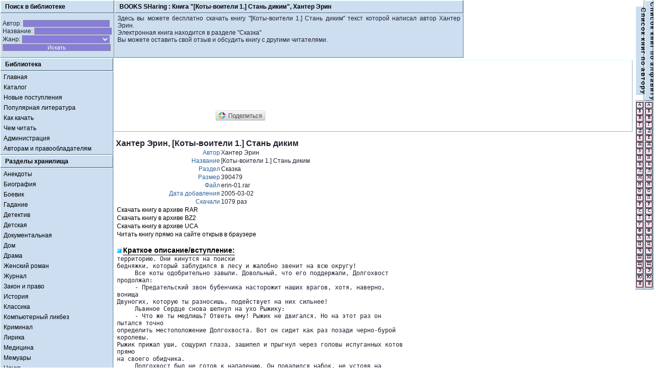

--- FILE ---
content_type: text/html
request_url: http://books.sh/blib_105313.html
body_size: 6704
content:
<head>
<title>Скачать книгу "[Коты-воители 1.] Стань диким", автор Хантер Эрин</title>
<meta name="description" content="Книги Хантер Эрин [Коты-воители 1.] Стань диким. Книги в электронном виде. Все книги Хантер Эрин скачать бесплатно!">
<meta name="keywords" content="книги Хантер Эрин [Коты-воители 1.] Стань диким, библиотека,скачать книгу,скачать книги,книги скачать,текст книги,
бесплатные книги,скачать бесплатно книги,книги бесплатно,дом книги,про книгу,реферат,медицина,энциклопедии,роман,
пушкин,интернет библиотека,рефераты,социология,менеджмент,экономика рефераты,экономика,словарь,справочник,русская литература,
литература,электронная библиотека,книжный магазин,бесплатные книги,бесплатная библиотека,
Анекдоты,Биография,Боевик,Гадание,Детектив,Детская,Документальная,Дом,Драма,Женский роман,Журнал,Закон и право,История,
Классика,Компьютерный ликбез,Криминал,Лирика,Медицина,Мемуары,Наука,Научная фантастика,Песни,Политика,Приключения,Психология,
Религия,Секс-учеба,Сказка,Словарь,Антропология и социология,Спорт,Стихи,Триллер,Учеба,Философия,Фентези,Эзотерика,Экономика,
Энциклопедия,Эротика,Юмор,IT-приколы,Добавить книгу.">
<meta name="robots" content="all">
<meta http-equiv="Content-Language" content="ru">
<meta http-equiv="Content-Type" content="text/html; charset=windows-1251">
<link rel='stylesheet' type='text/css' href='css/!def.css'>
</head>
<body>

<TABLE BORDER=0 CELLSPACING=0 CELLPADDING=0 WIDTH=100%><TR><TD WIDTH=100%>

<table border=0 cellspacing=0 cellpadding=0 width=100%><tr>
<td id=met width=222><div id=met width=100%>
Поиск в библиотеке
</div></td><td id=met width=100%><div id=met align=middle><nobr>
BOOKS SHaring : <h1>Книга "[Коты-воители 1.] Стань диким", Хантер Эрин</h1></nobr></div></td>
</tr><tr>
<form action='bnew.html' method='post'><td id=meb>
<nobr>Автор: <input name=Author style='width:170px;margin-top:1px;'></nobr><br>
<nobr>Название: <input name=Title style='width:152px;margin-top:1px;'></nobr><br>
<nobr>Жанр: <select name=Category style='width:172px;margin-top:1px;'>
<option value=''>
<option value='Анекдоты'>Анекдоты
<option value='Биография'>Биография
<option value='Боевик'>Боевик
<option value='Гадание'>Гадание
<option value='Детектив'>Детектив
<option value='Детская'>Детская
<option value='Документальная'>Документальная
<option value='Дом'>Дом
<option value='Драма'>Драма
<option value='Женский роман'>Женский роман
<option value='Журнал'>Журнал
<option value='Закон и право'>Закон и право
<option value='История'>История
<option value='Классика'>Классика
<option value='Компьютерный ликбез'>Компьютерный ликбез
<option value='Криминал'>Криминал
<option value='Лирика'>Лирика
<option value='Медицина'>Медицина
<option value='Мемуары'>Мемуары
<option value='Наука'>Наука
<option value='Научная фантастика'>Научная фантастика
<option value='Песни'>Песни
<option value='Политика'>Политика
<option value='Приключения'>Приключения
<option value='Психология'>Психология
<option value='Религия'>Религия
<option value='Секс-учеба'>Секс-учеба
<option value='Сказка'>Сказка
<option value='Словарь'>Словарь
<option value='Антропология и социология'>Антропология и социология
<option value='Спорт'>Спорт
<option value='Стихи'>Стихи
<option value='Триллер'>Триллер
<option value='Учеба'>Учеба
<option value='Философия'>Философия
<option value='Фентези'>Фентези
<option value='Эзотерика'>Эзотерика
<option value='Экономика'>Экономика
<option value='Энциклопедия'>Энциклопедия
<option value='Эротические и порно рассказы'>Эротические и порно рассказы
<option value='Юмор'>Юмор
<option value='IT-приколы'>IT-приколы
</select></nobr><br>
<input type='Submit' name=goSearch value='Искать' style='width:212px;margin-top:1px;'>
</td></form><td id=meb width=100%><img src='about:blank' width=1 height=81 style="float:left"><img src='about:blank' width=1 height=81 style="float:right">
<div style="text-align:justify;">Здесь вы можете бесплатно скачать книгу "[Коты-воители 1.] Стань диким" текст которой написал автор Хантер Эрин.<br>Электронная книга находится в разделе "Сказка"<br>Вы можете оставить свой отзыв и обсудить книгу с другими читателями.</div>
<img src='about:blank' width=480 height=1></td>
</tr></table>

</TD><TD ROWSPAN=2 WIDTH=1 VALIGN=TOP>

<table border=0 cellspacing=0 cellpadding=0 width=10><tr><td id=met height=100%><div id=met style="height:100%;padding:2px 0px 0px 0px;"><div style="width:1px;height:100%;"><div style="writing-mode:tb-rl;text-align:center;vertical-align:middle;line-height:0.75em;word-spacing:-1px;">С п и с о к &nbsp; к н и г &nbsp; п о &nbsp; а в т о р у<br><br></div></div></div></td><td id=met height=100%><div id=met style="height:100%;padding:2px 0px 0px 0px;"><div style="width:1px;height:100%;"><div style="writing-mode:tb-rl;text-align:center;vertical-align:middle;line-height:0.75em;word-spacing:-1px;">С п и с о к &nbsp; к н и г &nbsp; п о &nbsp; а л ф а в и т у<br><br></div></div></div></td></tr><tr><td id=meb style="padding:0px;text-align:center;"><table border=0 cellspacing=1 cellpadding=0 width=14><tr><td id=a><a id=a href="auth0.html"><div id=a>А</div></a></td></tr><tr><td id=a><a id=a href="auth1.html"><div id=a>Б</div></a></td></tr><tr><td id=a><a id=a href="auth2.html"><div id=a>В</div></a></td></tr><tr><td id=a><a id=a href="auth3.html"><div id=a>Г</div></a></td></tr><tr><td id=a><a id=a href="auth4.html"><div id=a>Д</div></a></td></tr><tr><td id=a><a id=a href="auth5.html"><div id=a>Е</div></a></td></tr><tr><td id=a><a id=a href="auth6.html"><div id=a>Ж</div></a></td></tr><tr><td id=a><a id=a href="auth7.html"><div id=a>З</div></a></td></tr><tr><td id=a><a id=a href="auth8.html"><div id=a>И</div></a></td></tr><tr><td id=a><a id=a href="auth9.html"><div id=a>К</div></a></td></tr><tr><td id=a><a id=a href="auth10.html"><div id=a>Л</div></a></td></tr><tr><td id=a><a id=a href="auth11.html"><div id=a>М</div></a></td></tr><tr><td id=a><a id=a href="auth12.html"><div id=a>Н</div></a></td></tr><tr><td id=a><a id=a href="auth13.html"><div id=a>О</div></a></td></tr><tr><td id=a><a id=a href="auth14.html"><div id=a>П</div></a></td></tr><tr><td id=a><a id=a href="auth15.html"><div id=a>Р</div></a></td></tr><tr><td id=a><a id=a href="auth16.html"><div id=a>С</div></a></td></tr><tr><td id=a><a id=a href="auth17.html"><div id=a>Т</div></a></td></tr><tr><td id=a><a id=a href="auth18.html"><div id=a>У</div></a></td></tr><tr><td id=a><a id=a href="auth19.html"><div id=a>Ф</div></a></td></tr><tr><td id=a><a id=a href="auth20.html"><div id=a>Х</div></a></td></tr><tr><td id=a><a id=a href="auth21.html"><div id=a>Ц</div></a></td></tr><tr><td id=a><a id=a href="auth22.html"><div id=a>Ч</div></a></td></tr><tr><td id=a><a id=a href="auth23.html"><div id=a>Ш</div></a></td></tr><tr><td id=a><a id=a href="auth24.html"><div id=a>Щ</div></a></td></tr><tr><td id=a><a id=a href="auth25.html"><div id=a>Э</div></a></td></tr><tr><td id=a><a id=a href="auth26.html"><div id=a>Ю</div></a></td></tr><tr><td id=a><a id=a href="auth27.html"><div id=a>Я</div></a></td></tr><tr><td><img src="about:blank" width=14 height=1></td></tr></table></td><td id=meb style="padding:0px;text-align:center;"><table border=0 cellspacing=1 cellpadding=0 width=14><tr><td id=a><a id=a href="book0.html"><div id=a>А</div></a></td></tr><tr><td id=a><a id=a href="book1.html"><div id=a>Б</div></a></td></tr><tr><td id=a><a id=a href="book2.html"><div id=a>В</div></a></td></tr><tr><td id=a><a id=a href="book3.html"><div id=a>Г</div></a></td></tr><tr><td id=a><a id=a href="book4.html"><div id=a>Д</div></a></td></tr><tr><td id=a><a id=a href="book5.html"><div id=a>Е</div></a></td></tr><tr><td id=a><a id=a href="book6.html"><div id=a>Ж</div></a></td></tr><tr><td id=a><a id=a href="book7.html"><div id=a>З</div></a></td></tr><tr><td id=a><a id=a href="book8.html"><div id=a>И</div></a></td></tr><tr><td id=a><a id=a href="book9.html"><div id=a>К</div></a></td></tr><tr><td id=a><a id=a href="book10.html"><div id=a>Л</div></a></td></tr><tr><td id=a><a id=a href="book11.html"><div id=a>М</div></a></td></tr><tr><td id=a><a id=a href="book12.html"><div id=a>Н</div></a></td></tr><tr><td id=a><a id=a href="book13.html"><div id=a>О</div></a></td></tr><tr><td id=a><a id=a href="book14.html"><div id=a>П</div></a></td></tr><tr><td id=a><a id=a href="book15.html"><div id=a>Р</div></a></td></tr><tr><td id=a><a id=a href="book16.html"><div id=a>С</div></a></td></tr><tr><td id=a><a id=a href="book17.html"><div id=a>Т</div></a></td></tr><tr><td id=a><a id=a href="book18.html"><div id=a>У</div></a></td></tr><tr><td id=a><a id=a href="book19.html"><div id=a>Ф</div></a></td></tr><tr><td id=a><a id=a href="book20.html"><div id=a>Х</div></a></td></tr><tr><td id=a><a id=a href="book21.html"><div id=a>Ц</div></a></td></tr><tr><td id=a><a id=a href="book22.html"><div id=a>Ч</div></a></td></tr><tr><td id=a><a id=a href="book23.html"><div id=a>Ш</div></a></td></tr><tr><td id=a><a id=a href="book24.html"><div id=a>Щ</div></a></td></tr><tr><td id=a><a id=a href="book25.html"><div id=a>Э</div></a></td></tr><tr><td id=a><a id=a href="book26.html"><div id=a>Ю</div></a></td></tr><tr><td id=a><a id=a href="book27.html"><div id=a>Я</div></a></td></tr><tr><td><img src="about:blank" width=14 height=1></td></tr></table></td></tr><tr><td colspan=2 align=right><br>
<noindex>
<!--LiveInternet counter--><script type="text/javascript"><!--
document.write("<","a hr","ef='http://www.liveinternet.ru/click' ",
"target=_blank><img src='http://counter.yadro.ru/hit?t42.12;r"+
escape(document.referrer)+((typeof(screen)=="undefined")?"":
";s"+screen.width+"*"+screen.height+"*"+(screen.colorDepth?
screen.colorDepth:screen.pixelDepth))+";u"+escape(document.URL)+
";h"+escape(document.title.substring(0,80))+";"+Math.random()+
"' alt='' title='LiveInternet' "+
"border='0' width='31' height='31'><\/a>")
//--></script><!--/LiveInternet-->
</noindex>
</table>

</TD></TR><TR><TD WIDTH=100%>

<div style="float:left;width:222;padding-right:5px;">
<table border=0 cellspacing=0 cellpadding=0 width=222><tr>
<td id=met width=222><div id=met width=100%>
Библиотека
</div></td>
</tr><tr>
<td id=meb class=mec style="padding:1px">
<a href='/'>Главная</a>
<a href='/'>Каталог</a>
<a href='/bnew.html?s=5'>Новые поступления</a>
<a href='/bnew.html'>Популярная литература</a>
<a href='/arch.html'>Как качать</a>
<a href='/read.html'>Чем читать</a>
<a href='/cont.html'>Администрация</a>
<a href='/copy.html'>Авторам и правообладателям</a>
</td>
</tr>
<tr>
<td id=met width=100%><div id=met width=100%>
Разделы хранилища
</div></td>
</tr><tr>
<td id=meb class=mec style="padding:1px">
<a href='/bcat_1.html'>Анекдоты</a><a href='/bcat_2.html'>Биография</a><a href='/bcat_3.html'>Боевик</a><a href='/bcat_4.html'>Гадание</a><a href='/bcat_5.html'>Детектив</a><a href='/bcat_6.html'>Детская</a><a href='/bcat_7.html'>Документальная</a><a href='/bcat_8.html'>Дом</a><a href='/bcat_9.html'>Драма</a><a href='/bcat_10.html'>Женский роман</a><a href='/bcat_11.html'>Журнал</a><a href='/bcat_12.html'>Закон и право</a><a href='/bcat_13.html'>История</a><a href='/bcat_14.html'>Классика</a><a href='/bcat_15.html'>Компьютерный ликбез</a><a href='/bcat_16.html'>Криминал</a><a href='/bcat_17.html'>Лирика</a><a href='/bcat_18.html'>Медицина</a><a href='/bcat_19.html'>Мемуары</a><a href='/bcat_20.html'>Наука</a><a href='/bcat_21.html'>Научная фантастика</a><a href='/bcat_22.html'>Песни</a><a href='/bcat_23.html'>Политика</a><a href='/bcat_24.html'>Приключения</a><a href='/bcat_25.html'>Психология</a><a href='/bcat_26.html'>Религия</a><a href='/bcat_27.html'>Секс-учеба</a><a href='/bcat_28.html'>Сказка</a><a href='/bcat_29.html'>Словарь</a><a href='/bcat_30.html'>Антропология и социология</a><a href='/bcat_31.html'>Спорт</a><a href='/bcat_32.html'>Стихи</a><a href='/bcat_33.html'>Триллер</a><a href='/bcat_34.html'>Учеба</a><a href='/bcat_35.html'>Философия</a><a href='/bcat_36.html'>Фентези</a><a href='/bcat_37.html'>Эзотерика</a><a href='/bcat_38.html'>Экономика</a><a href='/bcat_39.html'>Энциклопедия</a><a href='/bcat_40.html'>Эротические и порно рассказы</a><a href='/bcat_41.html'>Юмор</a><a href='/bcat_42.html'>IT-приколы</a></td>
</tr></table>
</div>
<div style="padding:5px;text-align:justify;">

<div id=met width=100% style='background-color:#FFFFFF;'>

<!-- Adsense code BEGIN -->
<script async src="//pagead2.googlesyndication.com/pagead/js/adsbygoogle.js"></script>
<!-- books -->
<ins class="adsbygoogle"
     style="display:inline-block;width:728px;height:90px"
     data-ad-client="ca-pub-6665654626618946"
     data-ad-slot="1064299316"></ins>
<script>
(adsbygoogle = window.adsbygoogle || []).push({});
</script>
<!-- Adsense code END -->

<script type="text/javascript">(function(w,doc) {
if (!w.__utlWdgt ) {
    w.__utlWdgt = true;
    var d = doc, s = d.createElement('script'), g = 'getElementsByTagName';
    s.type = 'text/javascript'; s.charset='UTF-8'; s.async = true;
    s.src = ('https:' == w.location.protocol ? 'https' : 'http')  + '://w.uptolike.com/widgets/v1/uptolike.js';
    var h=d[g]('body')[0];
    h.appendChild(s);
}})(window,document);
</script>
<div data-background-alpha="0.0" data-orientation="horizontal" data-text-color="000000" data-share-shape="rectangle" data-sn-ids="vk.fb.ok.gp.mr." data-counter-background-color="ffffff" data-share-counter-size="11" data-share-size="40" data-background-color="ededed" data-share-counter-type="disable" data-pid="44917" data-counter-background-alpha="1.0" data-share-style="1" data-mode="like" data-following-enable="false" data-like-text-enable="true" data-selection-enable="true" data-icon-color="ffffff" class="uptolike-buttons" ></div>

<br>

</div>

<br>



<h2>Хантер Эрин, [Коты-воители 1.] Стань диким</h2><br>





<div><table border="0"><tr><td align="right"><font color="#2e649b">Автор</font></td><td align="left">Хантер Эрин</td></tr><tr><td align="right"><font color="#2e649b">Название</font></td><td align="left">[Коты-воители 1.] Стань диким</td></tr><tr><td align="right"><font color="#2e649b">Раздел</font></td><td align="left">Сказка</td></tr><tr><td align="right"><font color="#2e649b">Размер</font></td><td align="left">390479</td></tr><tr><td align="right"><font color="#2e649b">Файл</font></td><td align="left">erin-01.rar</td></tr><tr><td align="right"><font color="#2e649b">Дата добавления</font></td><td align="left">2005-03-02</td></tr><tr><td align="right"><font color="#2e649b">Скачали</font></td><td align="left">1079 раз</td></tr><tr><td align=left colspan="2"><a href="http://books.sh/load.php?file=105313&rar">Скачать книгу в архиве RAR</a></td></tr><tr><td align=left colspan="2"><a href="http://books.sh/load.php?file=105313&bz2">Скачать книгу в архиве BZ2</a></td></tr><tr><td align=left colspan="2"><a href="http://books.sh/load.php?file=105313&uca">Скачать книгу в архиве UCA</a></td></tr><tr><td align=left colspan="2"><a href="http://books.sh/load.php?file=105313&sea">Читать книгу прямо на сайте открыв в браузере</a></td></tr><tr><td align=left colspan="2"><br><img height="9" src="/img/b0.gif" width="9"> <h3>Краткое описание/вступление:</h3></td></tr><tr><td colspan="3"><p align="justify"><pre>территорию. Они кинутся на поиски 
бедняжки, который заблудился в лесу и жалобно звенит на всю округу!
     Все коты одобрительно завыли. Довольный, что его поддержали, Долгохвост
продолжал:
     - Предательский звон бубенчика насторожит наших врагов, хотя, наверно,
вонища 
Двуногих, которую ты разносишь, подействует на них сильнее!
     Львиное Сердце снова шепнул на ухо Рыжику:
     - Что же ты медлишь? Ответь ему! Рыжик не двигался. Но на этот раз он
пытался точно 
определить местоположение Долгохвоста. Вот он сидит как раз позади черно-бурой
королевы. 
Рыжик прижал уши, сощурил глаза, зашипел и прыгнул через головы испуганных котов
прямо 
на своего обидчика.
     Долгохвост был не готов к нападению. Он повалился набок, не устояв на
гладко 
утоптанной, пропеченной солнцем площадке. Полный гнева и решимости постоять за
себя, 
Рыжик вонзил когти и зубы в светло-полосатую шкуру обидчика. Никаких
предварительных 
ритуальных замахиваний лапами, никаких пробных ударов - он сразу приступил к
драке. Два 
кота сцепились в один извивающийся, орущий, кувыркающийся ком. Другие коты 
расступились, чтобы не угодить в бешено визжащий водоворот из шерсти и когтей.
     В пылу драки, отчаянно царапаясь и лягаясь, Рыжик не чувствовал страха - он
был 
опьянен битвой. Сквозь шум крови, звенящий в ушах, он слышал лишь возбужденный
вой 
столпившихся вокруг котов.
     Вдруг Рыжик почувствовал, что ошейник сдавил ему шею. Долгохвост вцепился в
него 
зубами и тянул на себя, и тянул сильно. Ошейник душил его. Стало нечем дышать, и
Рыжик 
испугался не на шутку. Он извивался и выкручивался и так и сяк, но с каждым
движением 
ошейник давил все сильнее. Тщетно хватая ртом воздух, Рыжик собрал остаток сил и
сделал 
отчаянный рывок. В этот миг раздался громкий щелчок - и он стал свободен.
     Долгохвост кубарем отлетел от него. Рыжик вскочил на четыре лапы и
огляделся. 
Долгохвост сидел на земле недалеко от него, на расстоянии трех хвостов. А из
пасти его, 
позвякива</pre></p></td></tr></table></div>
<img height="9" src="/img/b0.gif" width="9"> <h3>Литература, написанная Хантер Эрин:</h3><br>•&nbsp;<a href='blib_105313.html'>[Коты-воители 1.] Стань диким</a><br>•&nbsp;<a href='blib_105314.html'>[Коты-воители 2.] Огонь и лед</a><br>•&nbsp;<a href='blib_105315.html'>[Коты-воители 3.] Лес секретов</a><br>•&nbsp;<a href='blib_105316.html'>[Коты-воители 4.] Бушующая стихия</a><br>•&nbsp;<a href='blib_105317.html'>[Коты-воители 5.] Опасная тропа</a><br>•&nbsp;<a href='blib_106387.html'>[Коты-воители 6.] Битва за лес</a><br>•&nbsp;<a href='blib_106388.html'>[Новое пророчество 1.] Полночь</a><br>•&nbsp;<a href='blib_106389.html'>[Новое пророчество 2.] Восход луны</a><br><br><img height="9" src="/img/b0.gif" width="9"> <h3>Вместе с книгой "[Коты-воители 1.] Стань диким" читатели смотрели:</h3><br>•&nbsp;<a href="blib_105314.html">Хантер Эрин / [Коты-воители 2.] Огонь и лед</a><br>•&nbsp;<a href="blib_105315.html">Хантер Эрин / [Коты-воители 3.] Лес секретов</a><br>•&nbsp;<a href="blib_105316.html">Хантер Эрин / [Коты-воители 4.] Бушующая стихия</a><br>•&nbsp;<a href="blib_105317.html">Хантер Эрин / [Коты-воители 5.] Опасная тропа</a><br>•&nbsp;<a href="blib_105318.html">ЛЬВОВА Марина / Муж по случаю</a><br>•&nbsp;<a href="blib_105319.html">Лукин Евгений / Портрет кудесника в юности</a><br>•&nbsp;<a href="blib_105320.html">Леонов Леонид / Вор</a><br>•&nbsp;<a href="blib_105321.html">Кунц Дин / Ледяная тюрьма</a><br>•&nbsp;<a href="blib_105322.html">Карнеги Дороти / Как помочь мужу преуспеть в деле</a><br>•&nbsp;<a href="blib_105323.html">Иванов Алексей Викторович / Географ глобус пропил</a>
<br><br><img height="9" src="/img/b0.gif" width="9"> <h3>Новые поступления в хранилище библиотеки:</h3><br>•&nbsp;<a href="blib_141909.html">А. Гавльда / Я ее любила/Я его любила (отрывок) / 2008-01-12</a><br>•&nbsp;<a href="blib_141910.html">Ким Лоренс / Лоно Каридес / 2008-01-11</a><br>•&nbsp;<a href="blib_141908.html">Олег Смирнов / Эшелон / 2008-01-10</a><br>•&nbsp;<a href="blib_141913.html">Артур СПИНАКЕР / ТОРУС / 2008-01-10</a><br>•&nbsp;<a href="blib_141914.html">Гурин Артём / Я_выйду_рано_по_весне / 2008-01-10</a>	

</div><br><div style="padding-top:5px;float:left;">

<!-- Google Adsense BEGIN -->
<script async src="//pagead2.googlesyndication.com/pagead/js/adsbygoogle.js"></script>
<!-- books -->
<ins class="adsbygoogle"
     style="display:inline-block;width:728px;height:90px"
     data-ad-client="ca-pub-6665654626618946"
     data-ad-slot="1064299316"></ins>
<script>
(adsbygoogle = window.adsbygoogle || []).push({});
</script>
<!-- Google Adsense END -->
<script async="async" src="https://w.uptolike.com/widgets/v1/zp.js?pid=48469"></script>
<br>
<br>
</div>
</TR></TABLE>

<!-- Yandex.Metrika counter -->
<script type="text/javascript">
(function (d, w, c) {
    (w[c] = w[c] || []).push(function() {
        try {
            w.yaCounter25414898 = new Ya.Metrika({id:25414898,
                    clickmap:true,
                    trackLinks:true,
                    accurateTrackBounce:true});
        } catch(e) { }
    });

    var n = d.getElementsByTagName("script")[0],
        s = d.createElement("script"),
        f = function () { n.parentNode.insertBefore(s, n); };
    s.type = "text/javascript";
    s.async = true;
    s.src = (d.location.protocol == "https:" ? "https:" : "http:") + "//mc.yandex.ru/metrika/watch.js";

    if (w.opera == "[object Opera]") {
        d.addEventListener("DOMContentLoaded", f, false);
    } else { f(); }
})(document, window, "yandex_metrika_callbacks");
</script>
<noscript><div><img src="//mc.yandex.ru/watch/25414898" style="position:absolute; left:-9999px;" alt="" /></div></noscript>
<!-- /Yandex.Metrika counter -->

<p align="top"><a href="http://books.sh/"><span style="text-decoration:none;color:#6699AA;">BOOKS.SH - BOOKS SHaring @ 2009-2013, Книги в электронном виде.</span></a></p>
</body></html>

--- FILE ---
content_type: text/html; charset=utf-8
request_url: https://www.google.com/recaptcha/api2/aframe
body_size: 268
content:
<!DOCTYPE HTML><html><head><meta http-equiv="content-type" content="text/html; charset=UTF-8"></head><body><script nonce="jwpCgOUqZx6KAYQbzippvg">/** Anti-fraud and anti-abuse applications only. See google.com/recaptcha */ try{var clients={'sodar':'https://pagead2.googlesyndication.com/pagead/sodar?'};window.addEventListener("message",function(a){try{if(a.source===window.parent){var b=JSON.parse(a.data);var c=clients[b['id']];if(c){var d=document.createElement('img');d.src=c+b['params']+'&rc='+(localStorage.getItem("rc::a")?sessionStorage.getItem("rc::b"):"");window.document.body.appendChild(d);sessionStorage.setItem("rc::e",parseInt(sessionStorage.getItem("rc::e")||0)+1);localStorage.setItem("rc::h",'1769464239436');}}}catch(b){}});window.parent.postMessage("_grecaptcha_ready", "*");}catch(b){}</script></body></html>

--- FILE ---
content_type: application/javascript;charset=utf-8
request_url: https://w.uptolike.com/widgets/v1/version.js?cb=cb__utl_cb_share_1769464236666947
body_size: 396
content:
cb__utl_cb_share_1769464236666947('1ea92d09c43527572b24fe052f11127b');